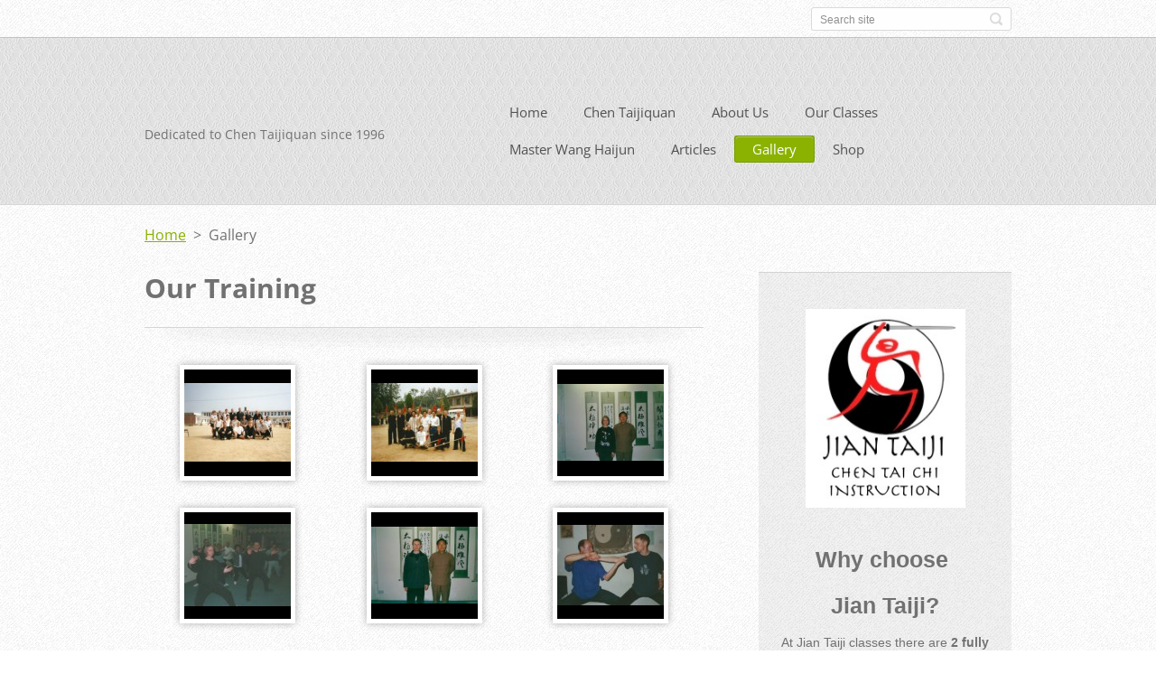

--- FILE ---
content_type: text/html; charset=UTF-8
request_url: https://www.jiantaiji.co.uk/gallery/photogallerycbm_487867/18/
body_size: 7364
content:
<!doctype html>
<!--[if IE 8]>    <html class="lt-ie10 lt-ie9 no-js" lang="en"> <![endif]-->
<!--[if IE 9]>    <html class="lt-ie10 no-js" lang="en"> <![endif]-->
<!--[if gt IE 9]><!-->
<html class="no-js" lang="en">
<!--<![endif]-->

<head>
    <base href="https://www.jiantaiji.co.uk/">
  <meta charset="utf-8">
  <meta name="description" content="Pictures of Jian Taiji training, classes and visits to China and Chenjiagou">
  <meta name="keywords" content="pictures, chen, taiji, tai chi, ian, janet, training, china, classes, chen zhenglei, pictures, ian, janet, training, china, chenjiagou, classes">
  <meta name="generator" content="Webnode">
  <meta name="apple-mobile-web-app-capable" content="yes">
  <meta name="apple-mobile-web-app-status-bar-style" content="black">
  <meta name="format-detection" content="telephone=no">
    <meta name="google-site-verification" content="TFexSXt9KKxgKgK7Tjf0s3jL6pm6uLZ4oW4qDD911Hc">
  <link rel="icon" type="image/svg+xml" href="/favicon.svg" sizes="any">  <link rel="icon" type="image/svg+xml" href="/favicon16.svg" sizes="16x16">  <link rel="icon" href="/favicon.ico"><link rel="canonical" href="https://www.jiantaiji.co.uk/gallery/">
<script type="text/javascript">(function(i,s,o,g,r,a,m){i['GoogleAnalyticsObject']=r;i[r]=i[r]||function(){
			(i[r].q=i[r].q||[]).push(arguments)},i[r].l=1*new Date();a=s.createElement(o),
			m=s.getElementsByTagName(o)[0];a.async=1;a.src=g;m.parentNode.insertBefore(a,m)
			})(window,document,'script','//www.google-analytics.com/analytics.js','ga');ga('create', 'UA-797705-6', 'auto',{"name":"wnd_header"});ga('wnd_header.set', 'dimension1', 'W1');ga('wnd_header.set', 'anonymizeIp', true);ga('wnd_header.send', 'pageview');var _gaq = _gaq || [];
				  (function() {
					var ga = document.createElement('script'); ga.type = 'text/javascript'; ga.async = true;
					ga.src = ('https:' == location.protocol ? 'https://ssl' : 'https://www') + '.google-analytics.com/ga.js';
					var s = document.getElementsByTagName('script')[0]; s.parentNode.insertBefore(ga, s);
				  })(); _gaq.push(['_setAccount', 'UA-43814771-1']);_gaq.push(['_trackPageview']);_gaq.push(['_gat._anonymizeIp']);var pageTrackerAllTrackEvent=function(category,action,opt_label,opt_value){ga('send', 'event', category, action, opt_label, opt_value)};</script>
  <link rel="alternate" type="application/rss+xml" href="https://jiantaiji.co.uk/rss/all.xml" title="View all articles">
<!--[if lte IE 9]><style type="text/css">.cke_skin_webnode iframe {vertical-align: baseline !important;}</style><![endif]-->
    <meta http-equiv="X-UA-Compatible" content="IE=edge">
    <title>Jian Taiji - Gallery</title>
    <meta name="viewport" content="width=device-width, initial-scale=1.0">
    <link rel="stylesheet" href="https://d11bh4d8fhuq47.cloudfront.net/_system/skins/v13/50001411/css/style.css" />

    <script type="text/javascript">
        /* <![CDATA[ */

        var wnTplSettings = {};

        wnTplSettings.photogallerySlideshowStop  = 'Pause';
        wnTplSettings.photogallerySlideshowStart = 'Slideshow';
        wnTplSettings.faqShowAnswer = 'Expand FAQ';
        wnTplSettings.faqHideAnswer = 'Colapse FAQ';
        wnTplSettings.menuLabel = 'Menu';

        /* ]]> */
    </script>
    <script type="text/javascript" language="javascript" src="https://d11bh4d8fhuq47.cloudfront.net/_system/skins/v13/50001411/js/main.js"></script>


				<script type="text/javascript">
				/* <![CDATA[ */
					
					if (typeof(RS_CFG) == 'undefined') RS_CFG = new Array();
					RS_CFG['staticServers'] = new Array('https://d11bh4d8fhuq47.cloudfront.net/');
					RS_CFG['skinServers'] = new Array('https://d11bh4d8fhuq47.cloudfront.net/');
					RS_CFG['filesPath'] = 'https://www.jiantaiji.co.uk/_files/';
					RS_CFG['filesAWSS3Path'] = 'https://8fa30ba1a9.clvaw-cdnwnd.com/d613ab1b7a9933730f4608184c993d16/';
					RS_CFG['lbClose'] = 'Close';
					RS_CFG['skin'] = 'default';
					if (!RS_CFG['labels']) RS_CFG['labels'] = new Array();
					RS_CFG['systemName'] = 'Webnode';
						
					RS_CFG['responsiveLayout'] = 1;
					RS_CFG['mobileDevice'] = 0;
					RS_CFG['labels']['copyPasteSource'] = 'Read more:';
					
				/* ]]> */
				</script><script type="text/javascript" src="https://d11bh4d8fhuq47.cloudfront.net/_system/client/js/compressed/frontend.package.1-3-108.js?ph=8fa30ba1a9"></script><style type="text/css"></style></head>

<body>
<!-- div id="wrapper" -->
<div id="wrapper" class="DARK BLUE mainZoneOnLeft noTitleImage">
    <!-- div id="mobileSearch" -->
    <div id="mobileSearch">
        

            <div id="fulltextForm">

		<form action="/search/" method="get" id="fulltextSearch">

            <div class="clearfix">
                <input id="fulltextSearchText" type="text" name="text" value="" placeholder="Search site">
                <button id="fulltextSearchButton" type="submit" class="ir">Search</button>
            </div>

		</form>

            </div>

		    </div>
    <!-- div id="header" -->
    <div id="header">
        <!-- <div id="topBar"> -->
        <div id="topBar" class="clearfix">
            <div id="topBarContent">
                <div id="lang">
                    <div id="languageSelect"></div>			
                </div>
                

            <div id="fulltextForm">

		<form action="/search/" method="get" id="fulltextSearch">

            <div class="clearfix">
                <input id="fulltextSearchText" type="text" name="text" value="" placeholder="Search site">
                <button id="fulltextSearchButton" type="submit" class="ir">Search</button>
            </div>

		</form>

            </div>

		            </div>
        </div>
        <!-- <div id="topBar"> -->

        <!-- div id="headerMain" -->
        <div id="headerMain">

            <!-- div id="headerContent" -->
            <div id="headerContent" class="clearfix">

                <div id="titleZone">
                    <div id="logoZone">
                        <div id="logo"><a href="home/" title="Go to Homepage."><span id="rbcSystemIdentifierLogo" style="visibility: hidden;">Jian Taiji </span></a></div>                    </div>
                    <div id="motoZone">
                        <div id="moto">
                            <span id="rbcCompanySlogan" class="rbcNoStyleSpan">Dedicated to Chen Taijiquan since 1996</span>                        </div>
                    </div>
                </div>



            </div>
            <!-- div id="headerContent" -->


            <!-- div id="illustration" -->
            <div id="illustration" class="illustrationSubpage">
                <div id="illustrationImgWrapper">
                    <img src="https://8fa30ba1a9.clvaw-cdnwnd.com/d613ab1b7a9933730f4608184c993d16/200002944-950cd950d0/website pics header 3 (2).jpg?ph=8fa30ba1a9" width="914" height="189" alt="">                </div>
            </div>
            <!-- div id="illustration" -->


        </div>
        <!-- div id="headerMain" -->


    </div>
    <!-- div id="header" -->

    <!-- div id="breadcrumbs" -->
    <div id="breadcrumbs">
        <div id="breadcrumbsContent">
            <div id="pageNavigator" class="rbcContentBlock">            <div id="navigator" class="widget widgetNavigator clearfix">             <a class="navFirstPage" href="/home/">Home</a>           <span> &gt; </span>             <span id="navCurrentPage">Gallery</span>             </div>      </div>        </div>
    </div>
    <!-- div id="breadcrumbs" -->

    <!-- div id="main" -->
    <div id="main" role="main">


        <!-- div id="mainContent" -->
        <div id="mainContent" class="clearfix" >


            <div class="defaultLayout">

                <!-- div class="columnWide" -->
                <div class="columnWide">

                    
		  
      
             <div class="widget widgetPhotogallery widgetPhotogallery118 clearfix">
                 
                 <div class="widgetTitle">
                    <h2>Our Training</h2> 	          
                 </div>                                    
                 
          		   <div class="widgetContent clearfix">                  
                     
                     <div class="wrapperListing clearfix">
                          <div class="photogallery clearfix">
                                                
   
			
		
			    			
                			 <div class="photo photoP1">
                       
                               <a class="photoLink" href="/album/training/scan0014-jpg/" onclick="RubicusFrontendIns.showPhotogalleryDetailPhoto(this.href); Event.stop(event);" title="Show full image.">
                                  
                                      <span class="img">
                                          <span>
                                              <img src="https://8fa30ba1a9.clvaw-cdnwnd.com/d613ab1b7a9933730f4608184c993d16/system_preview_small_200000086-eccd3edc7e/scan0014.jpg" width="118" height="87" alt="/album/training/scan0014-jpg/">
                                          </span>
                                        </span>
                                      <span class="imgHover"><span class="imgHoverZoom">
                                          
                                      </span></span>
                               </a> 
                            
                       </div>
			
		
			    			
                			 <div class="photo photoP2">
                       
                               <a class="photoLink" href="/album/training/scan0026-jpg/" onclick="RubicusFrontendIns.showPhotogalleryDetailPhoto(this.href); Event.stop(event);" title="Show full image.">
                                  
                                      <span class="img">
                                          <span>
                                              <img src="https://8fa30ba1a9.clvaw-cdnwnd.com/d613ab1b7a9933730f4608184c993d16/system_preview_small_200000089-db1b8dc15b/scan0026.jpg" width="118" height="87" alt="/album/training/scan0026-jpg/">
                                          </span>
                                        </span>
                                      <span class="imgHover"><span class="imgHoverZoom">
                                          
                                      </span></span>
                               </a> 
                            
                       </div>
			
		
			    			
                			 <div class="photo photoP3">
                       
                               <a class="photoLink" href="/album/training/scan0002-jpg/" onclick="RubicusFrontendIns.showPhotogalleryDetailPhoto(this.href); Event.stop(event);" title="Show full image.">
                                  
                                      <span class="img">
                                          <span>
                                              <img src="https://8fa30ba1a9.clvaw-cdnwnd.com/d613ab1b7a9933730f4608184c993d16/system_preview_small_200000080-440d845063/scan0002.jpg" width="118" height="85" alt="/album/training/scan0002-jpg/">
                                          </span>
                                        </span>
                                      <span class="imgHover"><span class="imgHoverZoom">
                                          
                                      </span></span>
                               </a> 
                            
                       </div>
			
		
			    			
                			 <div class="photo photoP0">
                       
                               <a class="photoLink" href="/album/training/cxwtraining-mcr-jpg/" onclick="RubicusFrontendIns.showPhotogalleryDetailPhoto(this.href); Event.stop(event);" title="Show full image.">
                                  
                                      <span class="img">
                                          <span>
                                              <img src="https://8fa30ba1a9.clvaw-cdnwnd.com/d613ab1b7a9933730f4608184c993d16/system_preview_small_200002537-86c2886c2b/CXWtraining mcr.jpg" width="118" height="91" alt="/album/training/cxwtraining-mcr-jpg/">
                                          </span>
                                        </span>
                                      <span class="imgHover"><span class="imgHoverZoom">
                                          
                                      </span></span>
                               </a> 
                            
                       </div>
			
		
			    			
                			 <div class="photo photoP1">
                       
                               <a class="photoLink" href="/album/training/scan0020-jpg/" onclick="RubicusFrontendIns.showPhotogalleryDetailPhoto(this.href); Event.stop(event);" title="Show full image.">
                                  
                                      <span class="img">
                                          <span>
                                              <img src="https://8fa30ba1a9.clvaw-cdnwnd.com/d613ab1b7a9933730f4608184c993d16/system_preview_small_200000088-dc242dd1dd/scan0020.jpg" width="118" height="85" alt="/album/training/scan0020-jpg/">
                                          </span>
                                        </span>
                                      <span class="imgHover"><span class="imgHoverZoom">
                                          
                                      </span></span>
                               </a> 
                            
                       </div>
			
		
			    			
                			 <div class="photo photoP2">
                       
                               <a class="photoLink" href="/album/training/i-johnb-jpg/" onclick="RubicusFrontendIns.showPhotogalleryDetailPhoto(this.href); Event.stop(event);" title="Show full image.">
                                  
                                      <span class="img">
                                          <span>
                                              <img src="https://8fa30ba1a9.clvaw-cdnwnd.com/d613ab1b7a9933730f4608184c993d16/system_preview_small_200002539-e3a07e3a09/I-JohnB.jpg" width="118" height="89" alt="/album/training/i-johnb-jpg/">
                                          </span>
                                        </span>
                                      <span class="imgHover"><span class="imgHoverZoom">
                                          
                                      </span></span>
                               </a> 
                            
                       </div>
			
		
			   			                        
              		        </div>
                     </div>
                     
                     
<div  class="paging">


<span  class="selected"><span class="pageText">1</span></span>
<span class="separator"><span class="separatorText">|</span></span>
<a href="/gallery/photogallerycbm_700701/6/"><span class="pageText">2</span></a>
<span class="separator"><span class="separatorText">|</span></span>
<a href="/gallery/photogallerycbm_700701/12/"><span class="pageText">3</span></a>
<span class="separator"><span class="separatorText">|</span></span>
<a href="/gallery/photogallerycbm_700701/18/"><span class="pageText">4</span></a>
<span class="separator"><span class="separatorText">|</span></span>
<a href="/gallery/photogallerycbm_700701/24/"><span class="pageText">5</span></a>
<a href="/gallery/photogallerycbm_700701/6/" class="right" title="Go to the next page." rel="next"><span class="rightText">&gt;</span></a>
<a href="/gallery/photogallerycbm_700701/24/" class="rightEnd" title="Go to the last page."><span class="rightEndText">&gt;&gt;</span></a></div> 
                 </div>                                     
            </div>                                           
			
		<script type="text/javascript">/*<![CDATA[*/RS_CFG['useOldMobileTemplate'] = false;RubicusFrontendIns.setPhotogalleryInit('', '/servers/frontend/',['training','LIGHTBOX',26,'{PHOTO} from {TOTAL}','Close','Previous','Next','Starts the slideshow','Pauses the slideshow']);/*]]>*/</script>
		  
      
             <div class="widget widgetPhotogallery widgetPhotogallery118 clearfix">
                 
                 <div class="widgetTitle">
                    <h2>Classes and Events</h2> 	          
                 </div>                                    
                 
          		   <div class="widgetContent clearfix">                  
                     
                     <div class="wrapperListing clearfix">
                          <div class="photogallery clearfix">
                                                
   
			
		
			    			
                			 <div class="photo photoP1">
                       
                               <a class="photoLink" href="/album/classes-and-events/ss6-edit-jpg/" onclick="RubicusFrontendIns.showPhotogalleryDetailPhoto(this.href); Event.stop(event);" title="Show full image.">
                                  
                                      <span class="img">
                                          <span>
                                              <img src="https://8fa30ba1a9.clvaw-cdnwnd.com/d613ab1b7a9933730f4608184c993d16/system_preview_small_200000105-5c9655d944/SS6 (edit).JPG" width="118" height="89" alt="/album/classes-and-events/ss6-edit-jpg/">
                                          </span>
                                        </span>
                                      <span class="imgHover"><span class="imgHoverZoom">
                                          
                                      </span></span>
                               </a> 
                            
                       </div>
			
		
			    			
                			 <div class="photo photoP2">
                       
                               <a class="photoLink" href="/album/classes-and-events/imag0046-jpg/" onclick="RubicusFrontendIns.showPhotogalleryDetailPhoto(this.href); Event.stop(event);" title="Show full image.">
                                  
                                      <span class="img">
                                          <span>
                                              <img src="https://8fa30ba1a9.clvaw-cdnwnd.com/d613ab1b7a9933730f4608184c993d16/system_preview_small_200000107-d382cd47a5/IMAG0046.jpg" width="118" height="66" alt="/album/classes-and-events/imag0046-jpg/">
                                          </span>
                                        </span>
                                      <span class="imgHover"><span class="imgHoverZoom">
                                          
                                      </span></span>
                               </a> 
                            
                       </div>
			
		
			    			
                			 <div class="photo photoP3">
                       
                               <a class="photoLink" href="/album/classes-and-events/imag0050-jpg/" onclick="RubicusFrontendIns.showPhotogalleryDetailPhoto(this.href); Event.stop(event);" title="Show full image.">
                                  
                                      <span class="img">
                                          <span>
                                              <img src="https://8fa30ba1a9.clvaw-cdnwnd.com/d613ab1b7a9933730f4608184c993d16/system_preview_small_200000108-eedfcefda0/IMAG0050.jpg" width="118" height="66" alt="/album/classes-and-events/imag0050-jpg/">
                                          </span>
                                        </span>
                                      <span class="imgHover"><span class="imgHoverZoom">
                                          
                                      </span></span>
                               </a> 
                            
                       </div>
			
		
			    			
                			 <div class="photo photoP0">
                       
                               <a class="photoLink" href="/album/classes-and-events/p1010038-jpg/" onclick="RubicusFrontendIns.showPhotogalleryDetailPhoto(this.href); Event.stop(event);" title="Show full image.">
                                  
                                      <span class="img">
                                          <span>
                                              <img src="https://8fa30ba1a9.clvaw-cdnwnd.com/d613ab1b7a9933730f4608184c993d16/system_preview_small_200000097-62837637f4/P1010038.JPG" width="118" height="89" alt="/album/classes-and-events/p1010038-jpg/">
                                          </span>
                                        </span>
                                      <span class="imgHover"><span class="imgHoverZoom">
                                          
                                      </span></span>
                               </a> 
                            
                       </div>
			
		
			    			
                			 <div class="photo photoP1">
                       
                               <a class="photoLink" href="/album/classes-and-events/p1010071-jpg/" onclick="RubicusFrontendIns.showPhotogalleryDetailPhoto(this.href); Event.stop(event);" title="Show full image.">
                                  
                                      <span class="img">
                                          <span>
                                              <img src="https://8fa30ba1a9.clvaw-cdnwnd.com/d613ab1b7a9933730f4608184c993d16/system_preview_small_200000540-141b81515e/P1010071.JPG" width="118" height="89" alt="/album/classes-and-events/p1010071-jpg/">
                                          </span>
                                        </span>
                                      <span class="imgHover"><span class="imgHoverZoom">
                                          
                                      </span></span>
                               </a> 
                            
                       </div>
			
		
			    			
                			 <div class="photo photoP2">
                       
                               <a class="photoLink" href="/album/classes-and-events/p1010085-jpg/" onclick="RubicusFrontendIns.showPhotogalleryDetailPhoto(this.href); Event.stop(event);" title="Show full image.">
                                  
                                      <span class="img">
                                          <span>
                                              <img src="https://8fa30ba1a9.clvaw-cdnwnd.com/d613ab1b7a9933730f4608184c993d16/system_preview_small_200000623-d5d9bd6d3d/P1010085.JPG" width="118" height="89" alt="/album/classes-and-events/p1010085-jpg/">
                                          </span>
                                        </span>
                                      <span class="imgHover"><span class="imgHoverZoom">
                                          
                                      </span></span>
                               </a> 
                            
                       </div>
			
		
			   			                        
              		        </div>
                     </div>
                     
                     
<div  class="paging">
<a  class="leftEnd"  href="/gallery/"  title="Go to the first page."><span class="leftEndText">&lt;&lt;</span></a>
<a href="/gallery/photogallerycbm_487867/12/" class="left" title="Go to the previous page." rel="prev"><span class="leftText">&lt;</span></a>
<a href="/gallery/photogallerycbm_487867/6/"><span class="pageText">2</span></a>
<span class="separator"><span class="separatorText">|</span></span>
<a href="/gallery/photogallerycbm_487867/12/"><span class="pageText">3</span></a>
<span class="separator"><span class="separatorText">|</span></span>
<span  class="selected"><span class="pageText">4</span></span>
<span class="separator"><span class="separatorText">|</span></span>
<a href="/gallery/photogallerycbm_487867/24/"><span class="pageText">5</span></a>
<span class="separator"><span class="separatorText">|</span></span>
<a href="/gallery/photogallerycbm_487867/30/"><span class="pageText">6</span></a>
<a href="/gallery/photogallerycbm_487867/24/" class="right" title="Go to the next page." rel="next"><span class="rightText">&gt;</span></a>
<a href="/gallery/photogallerycbm_487867/48/" class="rightEnd" title="Go to the last page."><span class="rightEndText">&gt;&gt;</span></a></div> 
                 </div>                                     
            </div>                                           
			
		<script type="text/javascript">/*<![CDATA[*/RS_CFG['useOldMobileTemplate'] = false;RubicusFrontendIns.setPhotogalleryInit('', '/servers/frontend/',['classes-and-events','LIGHTBOX',49,'{PHOTO} from {TOTAL}','Close','Previous','Next','Starts the slideshow','Pauses the slideshow']);/*]]>*/</script>
		  
      
             <div class="widget widgetPhotogallery widgetPhotogallery118 clearfix">
                 
                 <div class="widgetTitle">
                    <h2>Taiji at the Source</h2> 	          
                 </div>                                    
                 
          		   <div class="widgetContent clearfix">                  
                     
                     <div class="wrapperListing clearfix">
                          <div class="photogallery clearfix">
                                                
   
			
		
			    			
                			 <div class="photo photoP1">
                       
                               <a class="photoLink" href="/album/taiji-at-the-source/a1taiji-jpg/" onclick="RubicusFrontendIns.showPhotogalleryDetailPhoto(this.href); Event.stop(event);" title="Show full image.">
                                  
                                      <span class="img">
                                          <span>
                                              <img src="https://8fa30ba1a9.clvaw-cdnwnd.com/d613ab1b7a9933730f4608184c993d16/system_preview_small_200000042-3b9b93c954/1Taiji.JPG" width="89" height="118" alt="/album/taiji-at-the-source/a1taiji-jpg/">
                                          </span>
                                        </span>
                                      <span class="imgHover"><span class="imgHoverZoom">
                                          
                                      </span></span>
                               </a> 
                            
                       </div>
			
		
			    			
                			 <div class="photo photoP2">
                       
                               <a class="photoLink" href="/album/taiji-at-the-source/a3taiji-jpg/" onclick="RubicusFrontendIns.showPhotogalleryDetailPhoto(this.href); Event.stop(event);" title="Show full image.">
                                  
                                      <span class="img">
                                          <span>
                                              <img src="https://8fa30ba1a9.clvaw-cdnwnd.com/d613ab1b7a9933730f4608184c993d16/system_preview_small_200000043-89b1c8aac2/3Taiji.JPG" width="88" height="118" alt="/album/taiji-at-the-source/a3taiji-jpg/">
                                          </span>
                                        </span>
                                      <span class="imgHover"><span class="imgHoverZoom">
                                          
                                      </span></span>
                               </a> 
                            
                       </div>
			
		
			    			
                			 <div class="photo photoP3">
                       
                               <a class="photoLink" href="/album/taiji-at-the-source/a5taijicropped-jpg1/" onclick="RubicusFrontendIns.showPhotogalleryDetailPhoto(this.href); Event.stop(event);" title="Show full image.">
                                  
                                      <span class="img">
                                          <span>
                                              <img src="https://8fa30ba1a9.clvaw-cdnwnd.com/d613ab1b7a9933730f4608184c993d16/system_preview_small_200000044-8d9a58e957/5Taijicropped.JPG" width="118" height="114" alt="/album/taiji-at-the-source/a5taijicropped-jpg1/">
                                          </span>
                                        </span>
                                      <span class="imgHover"><span class="imgHoverZoom">
                                          
                                      </span></span>
                               </a> 
                            
                       </div>
			
		
			    			
                			 <div class="photo photoP0">
                       
                               <a class="photoLink" href="/album/taiji-at-the-source/a6taiji-jpg/" onclick="RubicusFrontendIns.showPhotogalleryDetailPhoto(this.href); Event.stop(event);" title="Show full image.">
                                  
                                      <span class="img">
                                          <span>
                                              <img src="https://8fa30ba1a9.clvaw-cdnwnd.com/d613ab1b7a9933730f4608184c993d16/system_preview_small_200000045-3a8e73b87d/6Taiji.JPG" width="107" height="118" alt="/album/taiji-at-the-source/a6taiji-jpg/">
                                          </span>
                                        </span>
                                      <span class="imgHover"><span class="imgHoverZoom">
                                          
                                      </span></span>
                               </a> 
                            
                       </div>
			
		
			    			
                			 <div class="photo photoP1">
                       
                               <a class="photoLink" href="/album/taiji-at-the-source/china-2007-234-jpg/" onclick="RubicusFrontendIns.showPhotogalleryDetailPhoto(this.href); Event.stop(event);" title="Show full image.">
                                  
                                      <span class="img">
                                          <span>
                                              <img src="https://8fa30ba1a9.clvaw-cdnwnd.com/d613ab1b7a9933730f4608184c993d16/system_preview_small_200000058-4f67950610/China 2007 234.JPG" width="118" height="89" alt="/album/taiji-at-the-source/china-2007-234-jpg/">
                                          </span>
                                        </span>
                                      <span class="imgHover"><span class="imgHoverZoom">
                                          
                                      </span></span>
                               </a> 
                            
                       </div>
			
		
			    			
                			 <div class="photo photoP2">
                       
                               <a class="photoLink" href="/album/taiji-at-the-source/a8taiji-jpg/" onclick="RubicusFrontendIns.showPhotogalleryDetailPhoto(this.href); Event.stop(event);" title="Show full image.">
                                  
                                      <span class="img">
                                          <span>
                                              <img src="https://8fa30ba1a9.clvaw-cdnwnd.com/d613ab1b7a9933730f4608184c993d16/system_preview_small_200000047-2bd022cca4/8Taiji.JPG" width="118" height="89" alt="/album/taiji-at-the-source/a8taiji-jpg/">
                                          </span>
                                        </span>
                                      <span class="imgHover"><span class="imgHoverZoom">
                                          
                                      </span></span>
                               </a> 
                            
                       </div>
			
		
			   			                        
              		        </div>
                     </div>
                     
                     
<div  class="paging">


<span  class="selected"><span class="pageText">1</span></span>
<span class="separator"><span class="separatorText">|</span></span>
<a href="/gallery/photogallerycbm_249658/6/"><span class="pageText">2</span></a>
<span class="separator"><span class="separatorText">|</span></span>
<a href="/gallery/photogallerycbm_249658/12/"><span class="pageText">3</span></a>
<span class="separator"><span class="separatorText">|</span></span>
<a href="/gallery/photogallerycbm_249658/18/"><span class="pageText">4</span></a>
<span class="separator"><span class="separatorText">|</span></span>
<a href="/gallery/photogallerycbm_249658/24/"><span class="pageText">5</span></a>
<a href="/gallery/photogallerycbm_249658/6/" class="right" title="Go to the next page." rel="next"><span class="rightText">&gt;</span></a>
<a href="/gallery/photogallerycbm_249658/24/" class="rightEnd" title="Go to the last page."><span class="rightEndText">&gt;&gt;</span></a></div> 
                 </div>                                     
            </div>                                           
			
		<script type="text/javascript">/*<![CDATA[*/RS_CFG['useOldMobileTemplate'] = false;RubicusFrontendIns.setPhotogalleryInit('', '/servers/frontend/',['taiji-at-the-source','LIGHTBOX',25,'{PHOTO} from {TOTAL}','Close','Previous','Next','Starts the slideshow','Pauses the slideshow']);/*]]>*/</script> 
       <div class="widget widgetWysiwyg clearfix">     
		<p><a href="gallery/">Back to Top</a></p>
   
        </div>
		                     
       <div class="widget widgetWysiwyg clearfix">     
		<p><a href="classes/">Back</a></p>
   
        </div>
		
                </div>
                <!-- div class="columnWide" -->

                <!-- div class="columnNarrow" -->
                <div class="columnNarrow">

                                         
       <div class="widget widgetWysiwyg clearfix">     
		<p style="text-align: center;"><img alt="jian taiji logo - tai chi classes in Manchester" src="https://8fa30ba1a9.clvaw-cdnwnd.com/d613ab1b7a9933730f4608184c993d16/200000797-4f0ca50097/Jian Taiji website logo.jpg" style="width: 177px; height: 221px;"></p>
<h4 style="text-align: center;"><span style="font-family:trebuchet ms,helvetica,sans-serif;">Why choose&nbsp;</span></h4>
<h4 style="text-align: center;"><span style="font-family:trebuchet ms,helvetica,sans-serif;">Jian Taiji?</span></h4>
<p style="text-align: center;"><span style="font-family:trebuchet ms,helvetica,sans-serif;">At Jian Taiji classes there are<strong> 2 fully qualified instructors who have been studying Chen Tai Chi since 1996</strong>. We offer progressive learning in a friendly atmosphere with personal feedback and corrrections to improve each students individual level of ability regardless of age or fitness. </span></p>
<p style="text-align: center;"><span style="font-family:trebuchet ms,helvetica,sans-serif;">Check out our <a href="classes/">class timetable</a> to find a class near you.</span></p>
   
        </div>
		                     
      <div class="widget widgetContact clearfix">              
		      
          <div class="widgetTitle"> 
              <h2>Contact</h2>
          </div>   
                   
          <div class="widgetContent clearfix">    
              <span class="contactCompany">Jian Taiji</span>
              
      <span class="contactAddress">Chen Tai Chi classes in Manchester, Stockport and Tameside</span>
	
                   
      <span class="contactPhone">0161 637 9508<br />
07549453513</span>
	
                        									
      <span class="contactEmail"><a href="&#109;&#97;&#105;&#108;&#116;&#111;:&#106;&#105;&#115;&#112;&#105;&#114;&#97;&#108;&#64;&#97;&#111;&#108;&#46;&#99;&#111;&#109;"><span id="rbcContactEmail">&#106;&#105;&#115;&#112;&#105;&#114;&#97;&#108;&#64;&#97;&#111;&#108;&#46;&#99;&#111;&#109;</span></a></span>
	
          </div>                         	
		    		
      </div>             
					

                </div>

                <!-- div class="columnNarrow" -->
            </div>

        </div>
        <!-- div id="mainContent" -->

    </div>
    <!-- div id="main" -->
    <!-- div id="navMenu" -->
    <div id="navMenu" class="clearfix">
        <div class="menuWrapper">
            

    
		<ul class="menu">
	<li class="first">      
      <a href="/home/">         
      Home        
  </a>        
  </li>
	<li>      
      <a href="/chen-taijiquan/">         
      Chen Taijiquan        
  </a>        
  
	<ul class="level1">
		<li class="first last">      
      <a href="/chen-taijiquan/chen-taijiquan-forms/">         
      Chen Taijiquan Forms        
  </a>        
  </li>
	</ul>
	</li>
	<li>      
      <a href="/about-us/">         
      About Us        
  </a>        
  
	<ul class="level1">
		<li class="first">      
      <a href="/meet-our-students/">         
      Meet Our Students        
  </a>        
  </li>
		<li class="last">      
      <a href="/contact-us/">         
      Contact Us        
  </a>        
  </li>
	</ul>
	</li>
	<li>      
      <a href="/aboutclasses/">         
      Our Classes        
  </a>        
  
	<ul class="level1">
		<li class="first">      
      <a href="/classes/">         
      Tai Chi Class Timetable        
  </a>        
  </li>
		<li>      
      <a href="/classes/seated-taichi/">         
      Seated Tai Chi        
  </a>        
  </li>
		<li>      
      <a href="/classes/taiji-for-kids/">         
      Taiji for Kids        
  </a>        
  </li>
		<li class="last">      
      <a href="/classes/faq-/">         
      FAQ        
  </a>        
  </li>
	</ul>
	</li>
	<li>      
      <a href="/master-wang-haijun/">         
      Master Wang Haijun        
  </a>        
  </li>
	<li>      
      <a href="/articles/">         
      Articles        
  </a>        
  
	<ul class="level1">
		<li class="first">      
      <a href="/articles/bits-and-pieces/">         
      Bits and Pieces        
  </a>        
  </li>
		<li>      
      <a href="/links-/">         
      Links        
  </a>        
  </li>
		<li class="last">      
      <a href="/articles/covid-a-historical-record/">         
      Covid - A Historical Record        
  </a>        
  </li>
	</ul>
	</li>
	<li class="open selected activeSelected">      
      <a href="/gallery/">         
      Gallery        
  </a>        
  </li>
	<li class="last">      
      <a href="/shop/">         
      Shop        
  </a>        
  </li>
</ul>   

      <div class="clearfix"></div>     
					
        </div>
    </div>
    <!-- div id="navMenu" -->
    <script type="text/javascript">
        //hide nav window asap
        var el = document.getElementById("navMenu");
        if (typeof(el) != "undefined") {
            el.style.display = "none";
        }
    </script>

</div>
<!-- div id="wrapper" -->

<!-- div id="footerCover" -->
<div id="footerCover">

    <!-- div id="footerText" -->
    <div id="footerText" class="clearfix">

        <!-- div id="footerTextContent" -->
        <div id="footerTextContent" class="clearfix">

            <div id="credits">

                <!-- div id="copyright" -->
                <div id="copyright">
                    <span id="rbcFooterText" class="rbcNoStyleSpan">Jian Taiji © 2013 to date All rights reserved.</span>                </div>
                <!-- div id="copyright" -->

                <!-- div id="signature" -->
                <div id="signature">
                    <span class="rbcSignatureText">Powered by <a href="https://www.webnode.com?utm_source=brand&amp;utm_medium=footer&amp;utm_campaign=premium" rel="nofollow" >Webnode</a></span>                </div>
                <!-- div id="signature" -->

            </div>

            <div id="sysLinks">

                <!-- div id="systemNav" -->
                <ul class="systemNav">
                    <li class="homepage"><a href="home/" title="Go to Homepage.">Homepage</a></li>
                    <li class="sitemap"><a href="/sitemap/" title="Go to site map.">Site map</a></li>
                    <li class="rss"><a href="/rss/" title="RSS Feeds">RSS</a></li>
                    <li class="print"><a href="#" onclick="window.print(); return false;" title="Print page">Print</a></li>
                </ul>
                <!-- div id="systemNav" -->

            </div>

        </div>
        <!-- div id="footerTextContent" -->

    </div>
    <!-- div id="footerText" -->

</div>
<!-- div id="footerCover" -->

<div id="rbcFooterHtml"></div><script type="text/javascript"></script><script type="text/javascript">var keenTrackerCmsTrackEvent=function(id){if(typeof _jsTracker=="undefined" || !_jsTracker){return false;};try{var name=_keenEvents[id];var keenEvent={user:{u:_keenData.u,p:_keenData.p,lc:_keenData.lc,t:_keenData.t},action:{identifier:id,name:name,category:'cms',platform:'WND1',version:'2.1.157'},browser:{url:location.href,ua:navigator.userAgent,referer_url:document.referrer,resolution:screen.width+'x'+screen.height,ip:'52.15.130.231'}};_jsTracker.jsonpSubmit('PROD',keenEvent,function(err,res){});}catch(err){console.log(err)};};</script></body>
</html>